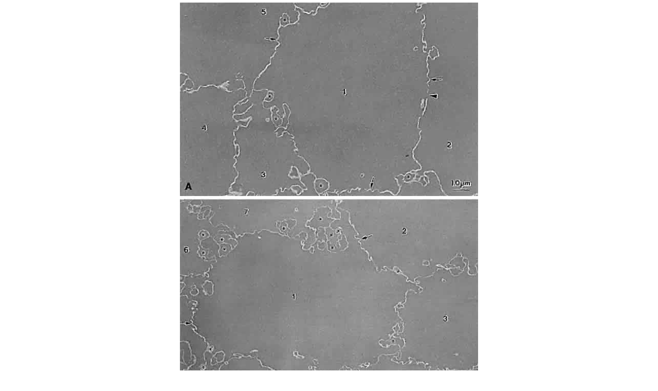

--- FILE ---
content_type: text/html
request_url: http://www.oculist.net/downaton502/prof/ebook/duanes/pages/v1/ch071b/012f.html
body_size: 1054
content:
<html>
   <head>
      <title>
	     Fig. 12.
	  </title>
	  <meta http-equiv="Content-Type" content="text/html; charset=utf-8">
<link rel="stylesheet" href="../../../clin-styles/chapters.css" type="text/css">
</head>
   <body bgcolor="#FFFFFF" text="#000000" leftmargin="0" topmargin="0" marginwidth="0" marginheight="0">
   <table width="100%" border="0" cellspacing="0" cellpadding="5" height="100%">
   <tr>
   <td align="center" valign="top">
<img src="../../../graphics/figures/v1/071b/012f.jpg" width="580" height="758">

</td>
   </tr>
   <tr>
   <td align="left" valign="top" bgcolor="#CCCCCC">
      <meta name="caption">
         <span class="tablehead">
	        Fig. 12. 
	     </span>
	     <span class="body">
	        Transmission electron micrographs of embryonic nuclear fiber cross-sectional profiles from an aged transparent 62-year-old lens (<b>A</b>) and a nuclear cataractous 83-year-old lens (<b>B</b>). In several numbered fibers, gap junctions (<i>space indicated by arrowheads</i>), undulating membrane pairs (<i>arrows</i>), and interlocking edge processes (<i>circular profiles marked with asterisks</i>) are apparent. Cataractous embryonic nuclear fibers have quantifiably more numerous edge processes (<i>asterisks</i>) than aged embryonic nuclear fibers. (<b>A</b>, Al-Ghoul KJ, Costello MJ: Fiber cell morphology and cytoplasmic texture in cataractous and normal human lens nuclei. Curr Eye Res 15:533, 1996; <b>B</b>, Al-Ghoul KJ, Lane CW, Taylor VL et al: Distribution and type of morphological damage in human nuclear age-related cataracts. Exp Eye Res 62:237, 1996)
	     </span>
	  </meta>
   </td>
   </tr>
   </table>
   </body>
</html>


--- FILE ---
content_type: text/css
request_url: http://www.oculist.net/downaton502/prof/ebook/duanes/clin-styles/chapters.css
body_size: 441
content:
.chap_title {  font-family: "Times New Roman", Times, serif; font-size: 16pt; font-style: normal; line-height: 18pt; font-weight: bolder; font-variant: normal; text-transform: none; color: #FFFFFF}.body {  font-family: Verdana, Arial, Helvetica, sans-serif; font-size: 10pt; font-style: normal; line-height: 12pt; font-weight: normal; font-variant: normal; text-transform: none; color: #000000}.section_head {  font-family: Verdana, Arial, Helvetica, sans-serif; font-size: 12pt; font-style: italic; line-height: normal; font-weight: bold; font-variant: normal; text-transform: none; color: #FFFFFF}.button_look {  font-family: Verdana, Arial, Helvetica, sans-serif; font-size: 12pt; font-style: italic; line-height: normal; font-weight: bold; font-variant: normal; text-transform: none; color: #FFFFFF}.subsecthead {  font-family: Verdana, Arial, Helvetica, sans-serif; font-size: 10pt; font-style: normal; line-height: 12pt; font-weight: bold; font-variant: normal; text-transform: none; color: #000000}.tablehead {  font-family: Verdana, Arial, Helvetica, sans-serif; font-size: 10pt; font-style: normal; line-height: 12pt; font-weight: normal; font-variant: normal; text-transform: none; color: #990000}.small_body {  font-family: Verdana, Arial, Helvetica, sans-serif; font-size: 8pt; font-style: normal; line-height: 10pt; font-weight: normal; font-variant: normal; text-transform: none; color: #000000}.author {  font-family: Verdana, Arial, Helvetica, sans-serif; font-size: 12pt; font-style: italic; line-height: normal; font-weight: bold; font-variant: normal; text-transform: none; color: #FFFFFF}.